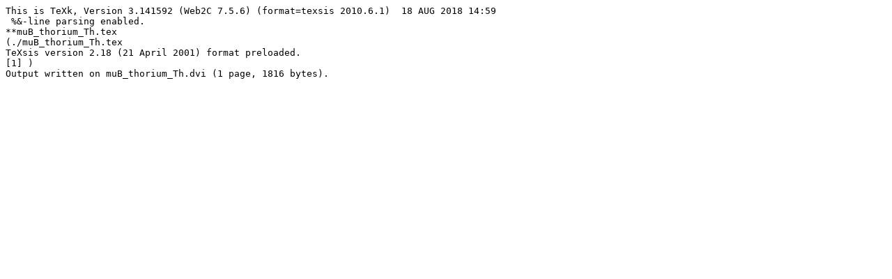

--- FILE ---
content_type: text/plain; charset=UTF-8
request_url: https://pdg.lbl.gov/2020/AtomicNuclearProperties/MUB/muB_thorium_Th.log
body_size: 226
content:
This is TeXk, Version 3.141592 (Web2C 7.5.6) (format=texsis 2010.6.1)  18 AUG 2018 14:59
 %&-line parsing enabled.
**muB_thorium_Th.tex
(./muB_thorium_Th.tex
TeXsis version 2.18 (21 April 2001) format preloaded.
[1] )
Output written on muB_thorium_Th.dvi (1 page, 1816 bytes).
